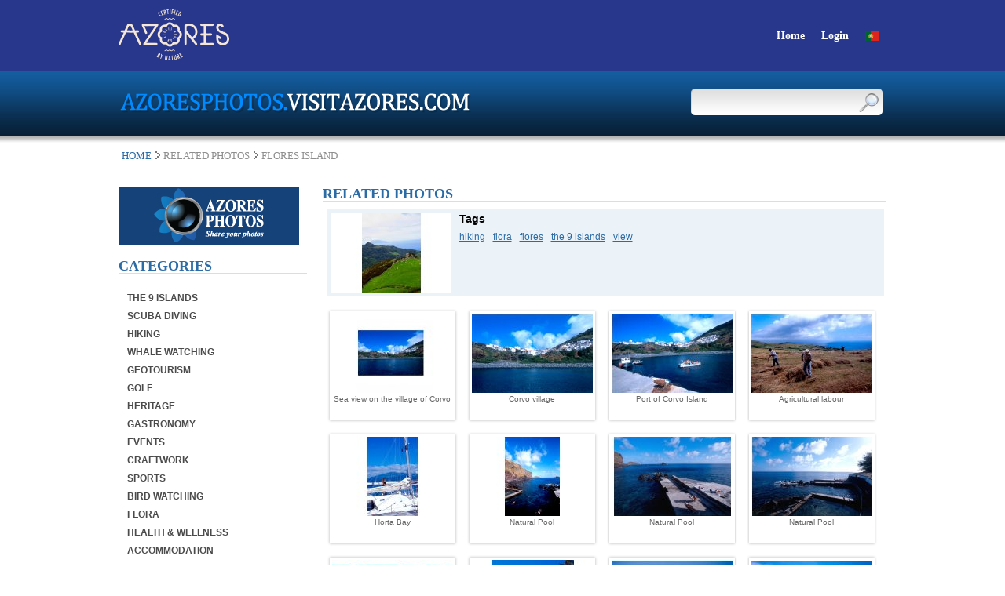

--- FILE ---
content_type: text/html; charset=UTF-8
request_url: https://azoresphotos.visitazores.com/site/relatedPhotos/3293/Photo_page/10
body_size: 4414
content:
<!DOCTYPE html PUBLIC "-//W3C//DTD XHTML 1.0 Transitional//EN" "http://www.w3.org/TR/xhtml1/DTD/xhtml1-transitional.dtd">
<html xmlns="http://www.w3.org/1999/xhtml" xml:lang="en" lang="en">
    <head>
            <!-- Google tag (gtag.js) -->
            <script type="text/plain" data-category="analytics" async src="https://www.googletagmanager.com/gtag/js?id=G-6YXM8YLNVD"></script>
            <script type="text/plain" data-category="analytics">
                window.dataLayer = window.dataLayer || [];
                function gtag(){dataLayer.push(arguments);}
                gtag('js', new Date());

                gtag('config', 'G-6YXM8YLNVD');
            </script>

            <meta http-equiv="Content-Type" content="text/html; charset=utf-8" />
            <meta name="language" content="en" />
            <meta name="keywords" content="foto, fotos, imagens, paisagem natural, galeria, azoresphotos, azores, açores">

            <link rel="shortcut icon" href="/favicon.ico" />
            <!-- blueprint CSS framework -->
            <link rel="stylesheet" type="text/css" href="/css/frontend.css" media="screen, projection" />
            <!--[if lt IE 8]>
            <link rel="stylesheet" type="text/css" href="/css/ie.css" media="screen, projection" />
            <![endif]-->
                        <link rel="stylesheet" type="text/css" href="/assets/9c2bd4c4/listview/styles.css" />
<script type="text/javascript" src="/assets/33ef80e1/jquery.min.js"></script>
<script type="text/javascript" src="/assets/33ef80e1/jquery.ba-bbq.js"></script>
<script type="text/javascript" src="/assets/33ef80e1/jquery.yiiactiveform.js"></script>
<script type="text/javascript" src="/assets/a4d93b3a/categories.js"></script>
<title>Azores Photos - RelatedPhotos Site</title>

            <!-- Cookie Consent plugin styles -->
            <link rel="stylesheet" href="https://cdn.jsdelivr.net/gh/orestbida/cookieconsent@v3.0.0-rc.17/dist/cookieconsent.css">
            <link rel="stylesheet" href="/libs_custom/cookieconsent/cookieconsent-config.css" />
    </head>
    <body>
        <div class="headerWrapper">
    <div class="header">
        <a href="https://www.visitazores.com/en">
            <img src="/images/frontend/logos-acores/new_logo_en.png" alt="Azores" class="align-left"/>                      
        </a>
        <div class="align-right">
                        <a href="https://www.visitazores.com/en">
                <span class="links">Home</span>
            </a>
            <div class="spacer"></div>
                                        <a href="/site/login">
                    <span class="links">Login</span>
                </a>	            
                        <div class="spacer"></div>
                                                            <a href="/site/lang/pt-pt">
                <span class="links flag">
                    <img src="/images/frontend/flags/pt-pt.png" alt="pt-pt" />
                </span>
            </a>
                    </div>
    </div>
</div>        <div class="cimaSecundario" id="yw2">
<div class="cimaContainerSecundario">
    <div class="logo">
        <a href="/">
            <img src="/images/frontend/logo.png" width="453" height="34" />
        </a>
    </div>
    <div class="pesquisa">
        <form onsubmit="return $(&quot;div.pesquisa &gt; form input&quot;).val().length &gt;= 3" action="/site/search" method="GET">        <input name="term" class="pesquisaForm" type="text" value="" />
        <a href="#" onclick="$('div.pesquisa > form').submit();">
            <img src="/images/frontend/pesquisaOK.png" class="pesquisaOK" title="Search" width="34" height="34" />
        </a>
        </form>    </div>
</div>
<div class="fotoDia">
</div>
</div>        <div class="sombraTres"></div>
        <div id="breadcrumbBox">
            <div class="breadcrumb">
<a href="/">Home</a><img height="10" width="15" src="/images/frontend/breadcrumbSetas.jpg"><span>Related Photos</span><img height="10" width="15" src="/images/frontend/breadcrumbSetas.jpg"><span>Flores island</span></div>        </div>
        <div class="maincontent">
                        <div class="leftContent">
                <div id="addPhotoLink">
                    <a href="/area/create"><img src="/images/frontend/share.jpg" alt="Share your Photos" /></a>                </div>
                <div class="portlet" id="yw3">
<div class="portlet-content">
<h1>Categories</h1>
<div id="firstpane" class="menu_list">
    <ul id="yw4">
<li class="topmenu submenu"><div class="menu_head"><a href="#">The 9 Islands</a></div>
<ul class="menu_body">
<li><a href="/site/category/2">S. Miguel</a></li>
<li><a href="/site/category/10">Corvo</a></li>
<li><a href="/site/category/3">Santa Maria</a></li>
<li><a href="/site/category/4">Terceira</a></li>
<li><a href="/site/category/5">Faial</a></li>
<li><a href="/site/category/6">Pico</a></li>
<li><a href="/site/category/7">S. Jorge</a></li>
<li><a href="/site/category/8">Graciosa</a></li>
<li><a href="/site/category/9">Flores</a></li>
</ul>
</li>
<li class="topmenu"><div class="menu_head"><a href="/site/category/11">Scuba Diving</a></div></li>
<li class="topmenu"><div class="menu_head"><a href="/site/category/12">Hiking</a></div></li>
<li class="topmenu"><div class="menu_head"><a href="/site/category/13">Whale Watching</a></div></li>
<li class="topmenu submenu"><div class="menu_head"><a href="#">Geotourism</a></div>
<ul class="menu_body">
<li><a href="/site/category/15">Vulcanic Caves</a></li>
</ul>
</li>
<li class="topmenu submenu"><div class="menu_head"><a href="#">Golf</a></div>
<ul class="menu_body">
<li><a href="/site/category/17">Furnas Golf Club</a></li>
<li><a href="/site/category/18">Batalha Golf Club</a></li>
<li><a href="/site/category/19">Terceira Golf Club</a></li>
</ul>
</li>
<li class="topmenu submenu"><div class="menu_head"><a href="#">Heritage</a></div>
<ul class="menu_body">
<li><a href="/site/category/21">Angra do Heroismo</a></li>
<li><a href="/site/category/22">Ponta Delgada</a></li>
<li><a href="/site/category/23">Horta</a></li>
</ul>
</li>
<li class="topmenu"><div class="menu_head"><a href="/site/category/25">Gastronomy</a></div></li>
<li class="topmenu submenu"><div class="menu_head"><a href="#">Events</a></div>
<ul class="menu_body">
<li><a href="/site/category/27">Sr. Santo Cristo dos Milagres</a></li>
<li><a href="/site/category/28">Espirito Santo</a></li>
<li><a href="/site/category/29">Sanjoaninas</a></li>
<li><a href="/site/category/31">Mare de Agosto</a></li>
<li><a href="/site/category/63">SATA Rallye Açores</a></li>
<li><a href="/site/category/52">Festivities of Cavalhadas</a></li>
</ul>
</li>
<li class="topmenu"><div class="menu_head"><a href="/site/category/32">Craftwork</a></div></li>
<li class="topmenu submenu"><div class="menu_head"><a href="#">Sports</a></div>
<ul class="menu_body">
<li><a href="/site/category/34">Surf</a></li>
<li><a href="/site/category/49">Canoeing and Kayaking</a></li>
<li><a href="/site/category/66">Paddlesurf</a></li>
<li><a href="/site/category/35">Paragliding</a></li>
<li><a href="/site/category/44">Big Game Fishing</a></li>
<li><a href="/site/category/36">Canyoning</a></li>
<li><a href="/site/category/48">Mountain Biking</a></li>
<li><a href="/site/category/65">Windsurf</a></li>
<li><a href="/site/category/37">Sailing</a></li>
<li><a href="/site/category/68">Bodyboard</a></li>
</ul>
</li>
<li class="topmenu"><div class="menu_head"><a href="/site/category/38">Bird Watching</a></div></li>
<li class="topmenu"><div class="menu_head"><a href="/site/category/39">Flora</a></div></li>
<li class="topmenu"><div class="menu_head"><a href="/site/category/47">Health &amp; Wellness </a></div></li>
<li class="topmenu submenu"><div class="menu_head"><a href="#">Accommodation</a></div>
<ul class="menu_body">
<li><a href="/site/category/61">Flores</a></li>
<li><a href="/site/category/55">Terceira</a></li>
<li><a href="/site/category/54">São Miguel</a></li>
<li><a href="/site/category/69">Faial</a></li>
<li><a href="/site/category/58">Pico</a></li>
</ul>
</li>
</ul></div></div>
</div>                <div id="newsletter">
    <h1>Newsletter</h1>
    <div id="newsletterForm">
        <form id="newsletter-form" action="/site/relatedPhotos/3293/Photo_page/10" method="post">        <label for="EmailContact_email">Email</label>        <input name="EmailContact[email]" id="EmailContact_email" type="text" maxlength="45" />        <input class="ok" type="submit" name="yt0" value="" id="yt0" />        <div class="input-notification error" id="EmailContact_email_em_" style="display:none"></div>        </form>    </div>
</div>            </div>
            <div class="rightContent">
                <h1>Related Photos</h1>
<div class="relatedPhoto">
    <a href="/site/show/3293">
        <img src="/data/the_9_islands/flores/thumbs/p1808m7sn91tr611pnmeprbq1on71.jpg" alt="Flores island" />
    </a>
    <div id="tags">
        <span>Tags</span>
        <ul>
                        <li class="tag"><a href="/site/tag/31">hiking</a></li>
                        <li class="tag"><a href="/site/tag/18">flora</a></li>
                        <li class="tag"><a href="/site/tag/9">flores</a></li>
                        <li class="tag"><a href="/site/tag/6">the 9 islands</a></li>
                        <li class="tag"><a href="/site/tag/46">view</a></li>
                    </ul>
    </div>
</div>
<div id="yw0" class="list-view">
<ul class="fotosOver">
<li class="fotos">
    <a href="/site/show/529" >
        <img src="/data/the_9_islands/corvo/thumbs/18cor00015.jpg" alt="Sea view on the village of Corvo" class="fotoIn" width="154" height="101" />
        <div class="fotoTitulo">Sea view on the village of Corvo</div>
    </a>
</li><li class="fotos">
    <a href="/site/show/530" >
        <img src="/data/the_9_islands/corvo/thumbs/19cor00016.jpg" alt="Corvo village" class="fotoIn" width="154" height="101" />
        <div class="fotoTitulo">Corvo village</div>
    </a>
</li><li class="fotos">
    <a href="/site/show/537" >
        <img src="/data/the_9_islands/corvo/thumbs/26cor00022.jpg" alt="Port of Corvo Island" class="fotoIn" width="154" height="101" />
        <div class="fotoTitulo">Port of Corvo Island</div>
    </a>
</li><li class="fotos">
    <a href="/site/show/546" >
        <img src="/data/the_9_islands/corvo/thumbs/32cor00031.jpg" alt="Agricultural labour" class="fotoIn" width="154" height="101" />
        <div class="fotoTitulo">Agricultural labour</div>
    </a>
</li><li class="fotos">
    <a href="/site/show/650" >
        <img src="/data/the_9_islands/faial/thumbs/74fai0103.jpg" alt="Horta Bay" class="fotoIn" width="154" height="101" />
        <div class="fotoTitulo">Horta Bay</div>
    </a>
</li><li class="fotos">
    <a href="/site/show/1089" >
        <img src="/data/the_9_islands/graciosa/thumbs/183gra00024.jpg" alt="Natural Pool" class="fotoIn" width="154" height="101" />
        <div class="fotoTitulo">Natural Pool</div>
    </a>
</li><li class="fotos">
    <a href="/site/show/1118" >
        <img src="/data/the_9_islands/graciosa/thumbs/190gra00050.jpg" alt="Natural Pool" class="fotoIn" width="154" height="101" />
        <div class="fotoTitulo">Natural Pool</div>
    </a>
</li><li class="fotos">
    <a href="/site/show/1119" >
        <img src="/data/the_9_islands/graciosa/thumbs/191gra00051.jpg" alt="Natural Pool" class="fotoIn" width="154" height="101" />
        <div class="fotoTitulo">Natural Pool</div>
    </a>
</li><li class="fotos">
    <a href="/site/show/1178" >
        <img src="/data/the_9_islands/graciosa/thumbs/206gra00107.jpg" alt="Natural Pool in Graciosa" class="fotoIn" width="154" height="101" />
        <div class="fotoTitulo">Natural Pool in Graciosa</div>
    </a>
</li><li class="fotos">
    <a href="/site/show/1185" >
        <img src="/data/the_9_islands/graciosa/thumbs/211gra00114.jpg" alt="Corn" class="fotoIn" width="154" height="101" />
        <div class="fotoTitulo">Corn</div>
    </a>
</li><li class="fotos">
    <a href="/site/show/1273" >
        <img src="/data/the_9_islands/pico/thumbs/244pic0082.jpg" alt="Pico Mountain" class="fotoIn" width="154" height="101" />
        <div class="fotoTitulo">Pico Mountain</div>
    </a>
</li><li class="fotos">
    <a href="/site/show/1274" >
        <img src="/data/the_9_islands/pico/thumbs/245pic0083.jpg" alt="Pico Mountain" class="fotoIn" width="154" height="101" />
        <div class="fotoTitulo">Pico Mountain</div>
    </a>
</li><li class="fotos">
    <a href="/site/show/1276" >
        <img src="/data/the_9_islands/pico/thumbs/246pic0085.jpg" alt="Pico Mountain" class="fotoIn" width="154" height="101" />
        <div class="fotoTitulo">Pico Mountain</div>
    </a>
</li><li class="fotos">
    <a href="/site/show/1279" >
        <img src="/data/the_9_islands/pico/thumbs/248pic0089.jpg" alt="Pico Mountain" class="fotoIn" width="154" height="101" />
        <div class="fotoTitulo">Pico Mountain</div>
    </a>
</li><li class="fotos">
    <a href="/site/show/1291" >
        <img src="/data/the_9_islands/pico/thumbs/4pic0101.jpg" alt="Pico Mountain " class="fotoIn" width="154" height="101" />
        <div class="fotoTitulo">Pico Mountain </div>
    </a>
</li><li class="fotos">
    <a href="/site/show/1295" >
        <img src="/data/the_9_islands/pico/thumbs/8pic0105.jpg" alt="Small lake in Pico island" class="fotoIn" width="154" height="101" />
        <div class="fotoTitulo">Small lake in Pico island</div>
    </a>
</li></ul><div class="pagination"><ul id="yw1" class="yiiPager"><li class="first"><a href="/site/relatedPhotos/3293">&lt;&lt; First</a></li>
<li class="previous"><a href="/site/relatedPhotos/3293/Photo_page/9">&lt; Previous</a></li>
<li class="page"><a href="/site/relatedPhotos/3293/Photo_page/5">5</a></li>
<li class="page"><a href="/site/relatedPhotos/3293/Photo_page/6">6</a></li>
<li class="page"><a href="/site/relatedPhotos/3293/Photo_page/7">7</a></li>
<li class="page"><a href="/site/relatedPhotos/3293/Photo_page/8">8</a></li>
<li class="page"><a href="/site/relatedPhotos/3293/Photo_page/9">9</a></li>
<li class="page selected"><a href="/site/relatedPhotos/3293/Photo_page/10">10</a></li>
<li class="page"><a href="/site/relatedPhotos/3293/Photo_page/11">11</a></li>
<li class="page"><a href="/site/relatedPhotos/3293/Photo_page/12">12</a></li>
<li class="page"><a href="/site/relatedPhotos/3293/Photo_page/13">13</a></li>
<li class="page"><a href="/site/relatedPhotos/3293/Photo_page/14">14</a></li>
<li class="next"><a href="/site/relatedPhotos/3293/Photo_page/11">Next &gt;</a></li>
<li class="last"><a href="/site/relatedPhotos/3293/Photo_page/79">Last &gt;&gt;</a></li></ul></div><div class="keys" style="display:none" title="/site/relatedPhotos/3293/Photo_page/10"><span>529</span><span>530</span><span>537</span><span>546</span><span>650</span><span>1089</span><span>1118</span><span>1119</span><span>1178</span><span>1185</span><span>1273</span><span>1274</span><span>1276</span><span>1279</span><span>1291</span><span>1295</span></div>
</div>            </div>
        </div>
        <div class="clear"></div>
        <div id="footerWrapper">
            <div id="footer">
                <div id="links" class="align-left">
            <a href="https://www.visitazores.com/en/contacts">Contacts</a>        |            <a href="https://www.visitazores.com/en/credits">Credits</a>            </div>
<div class="align-right">
    <span class="copyright">&copy; ATA 2026</span>
    <img alt="ATA 2011" src="/images/frontend/footer/proconvergencia.png" />
    <a href="http://www.azores.gov.pt/">
        <img alt="ATA 2011" src="/images/frontend/footer/azoresgov.png">
    </a>
</div>            </div>
        </div>

        <!-- Cookie Consent plugin configuration -->
        <script type="module" src="/libs_custom/cookieconsent/cookieconsent-config.js"></script>
    <script type="text/javascript" src="/assets/9c2bd4c4/listview/jquery.yiilistview.js"></script>
<script type="text/javascript">
/*<![CDATA[*/
jQuery(function($) {
$("ul.yiiPager > li > a").each(function () {
                var url = $(this).attr("href").replace("%2F10", "");
                $(this).attr("href", url);
            })
jQuery('#yw0').yiiListView({'ajaxUpdate':[],'ajaxVar':'ajax','pagerClass':'pagination','loadingClass':'list-view-loading','sorterClass':'sorter'});
$("input#EmailContact_email").focus(function () { $("div.successMessage").fadeOut("slow", function () { $("div.successMessage").remove(); }); });
$('body').on('click','#yt0',function(){jQuery.ajax({'success':function (result) {
                if (parseInt(result, 10) == 1) {
                    $("input#EmailContact_email").val("");
                    $("div#newsletterForm").append("<div class=\"successMessage\">Your registration to the Newsletter was created successfully.</div>");
                    $("div#EmailContact_email_em_").hide().empty();
                } else {
                    var errors = $.parseJSON(result);
                    $("div#EmailContact_email_em_").show().text("" + errors.email);
                }
            },'type':'POST','url':'/site/newsletterRegister','cache':false,'data':jQuery(this).parents("form").serialize()});return false;});
$('#newsletter-form').yiiactiveform({'attributes':[{'id':'EmailContact_email','inputID':'EmailContact_email','errorID':'EmailContact_email_em_','model':'EmailContact','name':'email','enableAjaxValidation':true}]});
});
/*]]>*/
</script>
</body>
</html>


--- FILE ---
content_type: text/css
request_url: https://azoresphotos.visitazores.com/css/frontend.css
body_size: 6187
content:
@charset "utf-8";
/* CSS Document */

/*Reset CSS*/	
/* v1.0 | 20080212 */	
html, body, div, span, applet, object, iframe, h1, h2, h3, h4, h5, h6, p, blockquote, pre, a, abbr, acronym, address, big, cite, code,
del, dfn, em, font, img, ins, kbd, q, s, samp, small, strike, strong, sub, sup, tt, var, b, u, i, center,
dl, dt, dd, ol, ul, li, fieldset, form, label, legend,table, caption, tbody, tfoot, thead, tr, th, td {margin: 0;	padding: 0;	border: 0;outline: 0;font-size: 100%;vertical-align: baseline;background: transparent;}
body {line-height: 1; background-color:#ffffff; font-family:Arial, Helvetica, sans-serif; font-size:12px; text-align:left;}
ol, ul {list-style: none;}
blockquote, q {quotes: none;}
blockquote:before, blockquote:after,
q:before, q:after {	content: '';content: none;}
/* remember to define focus styles! */
:focus {outline: 0;}
/* remember to highlight inserts somehow! */
ins {text-decoration: none;}
del {text-decoration: line-through;}
/* tables still need 'cellspacing="0"' in the markup */
table {	border-collapse: collapse;border-spacing: 0;}
a {text-decoration:none;}
/*Fim Reset CSS*/
.headerWrapper {
    width:100%;
    height:90px;
    background-color:#28378c;	
}
.header {
    width:979px;
    margin:0 auto;
    position:relative;
}
.header .links {
    background-color: #28378c;
    color: #FFFFFF;
    float: left;
    font-family: Georgia,serif;
    font-size: 1.2em;
    font-weight: bold;
    line-height: 90px;
    padding: 0 10px;
    text-align: center;
}
.header .links.flag {
    padding-top: 40px;
    padding-bottom: 17px;
}
.header .spacer {
    background: url('../images/frontend/header-spacer.png') repeat-y scroll 0 0 transparent;
    float: left;
    height: 90px;
    width: 1px;
}
h1 {
    color:#2b6ba6;
    font-size:18px;
    text-transform:uppercase;
    font-family: "Palatino Linotype", "Book Antiqua", Palatino, serif;
    border-bottom: thin solid #d3dfe9;
    position:relative;
}
.top {
    color:#CCC;	
    width:300px;
    float:right;
    margin-right:9px;
    text-align:right;
}
.top a {
    right:0px;
    top: -3px;
    font-size:11px;	
    margin-left:5px;
    margin-right:5px;
    color:#999;
    font-weight:normal;
    text-decoration:none;
    margin-bottom:5px;
    position:relative;
    color:#2b6ba6;
    font-family: "Palatino Linotype", "Book Antiqua", Palatino, serif;
}
.top a:hover {
    text-decoration: underline;
}
.cimaPrincipal {
    background-image:url(../images/frontend/cimaFundo.jpg);	
}
.logo {
    width:463px;
    height:34px;
    float:left;
    display:block;
    margin-top:24px;
    margin-bottom:21px;
}
.pesquisa {
    width:250px;
    height:39px;
    display:block;
    float:left;
    margin-top:23px;
    margin-left:267px;
    position:relative;
}
.pesquisaForm {
    background-color:transparent;
    border:0px;
    background-image:url(../images/frontend/caixaPesquisa.png);
    width:205px;
    height:32px;
    padding-left:6px;
    color:#6E6E6E;	
    font-weight:bold;
    border-style:none;
}
.pesquisaOK {
    position:absolute;
    width:34px;
    height:34px;
    right:6px;
}
.cimaContainer {
    width:980px;
    margin-left:auto;
    margin-right:auto;	
}
.fotoDia {
    position:relative;
    width:960px;
    clear:both;
    margin:0 auto;
}
.sombra {
    background-image:url(../images/frontend/sombra.jpg);
    height:32px;
    width:100%;	
}
.maincontent {
    width:979px;
    margin-left:auto;
    margin-right:auto; 
    display:block;
    min-height:680px;
    margin-top:16px;
}
.leftContent {
    width:240px;
    float:left;
    display:block;
}
.rightContent {
    width:717px;
    margin-left:20px;
    display:block;
    float:left;
    position:relative;
}
.rightContentSecond {
    width:717px;
    display:block;
    float:left;
    position:relative;
}

/*menu acordião*/
#firstpane ul li.active.topmenu ul li.active {
    text-decoration:underline;
    font-weight:bold;
}

#firstpane {
    margin-top:20px;	
}
.menu_list {
    width: 235px;
}
.menu_head {
    padding: 5px 10px;
    cursor: pointer;
    position: relative;
    color:#4b4b4b;
    margin:1px;
    font-weight:bold;
    text-transform:uppercase;
    font-family:Arial, Helvetica, sans-serif !important;
}
.menu_head a {
    text-decoration: none;
    color:#4b4b4b;
    font-family:Arial, Helvetica, sans-serif !important;
}
.menu_body {
    display:none;
}
.menu_body a {
    display:block;
    color:#666;
    padding-left:10px;
    text-decoration:none;
    margin-left:10px;
    margin-top:3px;
    margin-bottom:3px;
    padding-left:10px;
    font-family:Arial, Helvetica, sans-serif !important;
}
.menu_body a:hover {
    color: #3971a4;
    text-decoration:underline;
}
/*fim do menu acordião*/

#footer {
    color:#2b6ba6;
    margin-left:auto;
    margin-right:auto;
    position:relative;
    width: 976px;
    display:block;
    padding:10px;
}
#footerWrapper {
    width:100%;
    height:100px;
    position:relative;
}

footerWrapper
#footer #links {
    line-height: 60px;
}
#footer a:hover {
    text-decoration: underline;
}
#footer a {
    color:#2b6ba6;
    margin-top:20px;
    padding-top:20px;
    text-decoration: none; 
}
#links {
    width:300px;
    height:20px;
    margin-top:32px;	
}
#footer .copyright {
    color: #20A5D2;
    float: left;
    line-height: 60px;
}
.fotos {
    width:168px;
    height:147px;
    background-image:url(../images/frontend/fotoFundo.png);
    text-decoration:none;
    display:block;
    position:relative;	
}
.fotosOver .fotos {
    float:left;
    margin:5px;
    text-decoration:none;
    display:block;
    position:relative;
}
.fotos:hover {
    background-image:url(../images/frontend/fotoFundoOver.png);
    width:168px;
    height:147px;
    text-decoration:none;	
}
.fotoIn {
    margin-left:7px;
    margin-top:7px;	
}
.fotoTitulo {
    font-family:Arial, Helvetica, sans-serif;
    color:#666;
    font-size:10px;
    text-align:center;
    width:154px;
    margin-left:auto;
    margin-right:auto;	
    line-height:15px;
    text-decoration:none;
}
.space {
    margin-bottom:30px;
    margin-top:5px;
    position:relative;	
    width:715px;
    height:150px;
    line-height:15px;;
}
.cimaSecundario {
    width:100%;
    height:84px;
    background-image:url(../images/frontend/fundo2.jpg);	
}
.cimaContainerSecundario {
    width:980px;
    height:84px;
    margin-left:auto;
    margin-right:auto;	
    position:relative;
}
.sombraTres {
    width:100%;
    height:8px;
    background-image:url(../images/frontend/sombra3.jpg);	
}
.breadcrumb {
    color:#8e8e8e;
    font-size:13px;
    text-transform:uppercase;
    font-family: "Palatino Linotype", "Book Antiqua", Palatino, serif;
    width:900px;
    margin-left:auto;
    margin-right:auto;
    margin-top:10px;
    margin-bottom:30px;
    float:left;
}
.userLinks {
    width:200px;
    height:22px;
    position:absolute;
    top:120px;
    right:264px;
    z-index:555;
}
#area {
    height:20px;	
    color:#FFF;
    font-family:"Times New Roman", Times, serif;
    float:right;
    text-align:right;
    text-transform:uppercase;
}
#area a {
    color:#FFF;
    text-decoration:underline;
}
#area a:hover {
    color:#008aff;
}
#breadcrumbBox {
    width:970px;
    height:40px;
    margin-left:auto;
    margin-right:auto;	
}
#order {
    width:185px;
    height:20px;
    top: 155px;
    right:62px;	
    color:#fff;
    font-family:Arial, Helvetica, sans-serif !important;
    float:right;
    text-align:right;
    text-transform:uppercase;
}
#order a {
    color:#fff;
    text-decoration:underline;
}
#order a:hover {
    color:#008aff;
    text-decoration:underline;
}
.breadcrumb a {
    color:#2b6ba6;
}
.breadcrumb a:hover {
    color:#000;
}
.fotoFundoGrande {
    background-image:url(../images/frontend/fotoFundoGrande.png);
    width:497px;
    height:370px;	
}
.fotoFundoGrande img {
    padding-top:9px;
    padding-left:10px;	
}
.FotograndeTitulo {
    width:477px;
    height:39px;
    margin-left:auto;
    margin-right:auto;
    padding-top:12px;
    text-align:center;
    font-weight:bold;
    font-size:16px;
    color:#000;	
}
.fotoContent {
    width:497px;
    height:768px;
    float:left;
    position:relative;
}
.fotoInfo {
    width:220px;
    height:500px;
    float:right;
    position:relative;
}
h2 {
    color:#2b6ba6;
    font-size:18px;
    text-transform:uppercase;
    font-family: "Palatino Linotype", "Book Antiqua", Palatino, serif;
    border-bottom: thin solid #d3dfe9;
    position:relative;
    padding-left:20px;
}
.carrinho {
    background-image:url(../images/frontend/carrinho.jpg);
    width:148px;
    height:37px;
    padding-left:49px;
    color:#000;
    font-size:13px;	
    font-weight:bold;
    padding-top:8px;
}
.carrinho:hover {
    color: #069;
}
.download {
    background-image:url(../images/frontend/carrinho2.jpg);
    width:148px;
    height:31px;
    padding-left:49px;
    color:#000;
    font-size:12px;	
    font-weight:bold;
    padding-top:14px;
}
.download:hover {
    color: #069;
}
.fotoInfoContainer {
    width:197px;
    margin-left:23px;
}
.fotoInfoContainer a {
    color:#2b6ba6;
    font-size:12px;
    font-weight:normal;
}
.fotoInfoContainer a:hover {
    color:#000000;
}
.fotoInfoContainer p {
    color:#000;
    font-weight:bold;
    font-size:13px;
    margin-top:20px;
    margin-bottom:5px;
    text-transform:uppercase;	
}
.fotoInfoContainer span {
    color:#6E6E6E;
    font-size:13px;
}
.maisFotos {
    width:225px;
    height:200px;
    float:left;	
}
.maisFotos li, .fotosRelacionadas li {
    margin-bottom:10px;
    padding:0.5em;
    box-shadow:0 0 1px 1px #ccc;
    border-radius:1px;
    width:97px;
}
.maisFotos li.left, .fotosRelacionadas li.left {
    float:left;
}
.maisFotos li.right, .fotosRelacionadas li.right {
    float:right;
}
.fotosRelacionadas {
    width:225px;
    height:200px;
    float:left;	
    margin-left:43px;
}
.facebook {
    height:50px;
    margin-top:20px;
    width:300px;
    float:left;
    display:block;
}
#stats {
    width:191px;
    height:50px;
    font-size:11px;	
    display:block;
    float:left;
    margin-top:20px;
    text-align:right;
}
#stats .label {
    font-weight:bold;
}
h3 {
    color:#2b6ba6;
    font-size:13px;
    text-transform:uppercase;
    font-family: "Palatino Linotype", "Book Antiqua", Palatino, serif;
    border-bottom: thin solid #d3dfe9;
    margin-bottom:10px;
}
.verTodas  {
    color:#2b6ba6;
    text-align:right;
    margin-left:120px;
    font-size:12px;
}
.verTodas:hover {
    color:#000;
}
.categoriasFotos {
    width:470px;
    height:30px;
    font-family: "Palatino Linotype", "Book Antiqua", Palatino, serif;
    font-size:15px;
    padding-top:20px;
    display:block;
    float:left;
    clear:both;
}
.categoriasFotos p {
    float:left;	
}
.categoriasFotos span {
    float:left;	
    color:#2b6ba6;
}
.searchMessage span {
    float:none;
}

/*paginação*/

.pagination {
    padding:2px;
    clear:both;
    width:100%;
}

.pagination ul {
    margin: 0;
    padding-top:10px;
    text-align: left; /*Set to "right" to right align pagination interface*/
    font-size: 12px;
    width:100%;
    height:50px;
}

.pagination li {
    list-style-type: none;
    display: inline;
    padding-bottom: 1px;
}

.pagination a, .pagination a:visited{
    padding: 0 5px;
    border: 1px solid #9aafe5;
    text-decoration: none; 
    color: #2e6ab1;
}

.pagination a:hover, .pagination a:active{
    border: 1px solid #2b66a5;
    color: #000;
    background-color: #bddefd;
}

.pagination li.selected a {
    background-color: #2e6ab1;
    color: #FFF !important;
    border-color: #2b66a5;
    font-weight: bold;
    cursor: default;
}

.pagination li.hidden a, .pagination li.hidden a:hover{
    background-color: white;
    cursor: default;
    color: #929292;
    border-color: #929292;
    font-weight: normal !important;
}

.pagination li.previous a, .pagination li.next a{
    font-weight: bold;
}

/*Fim da paginação */

.carrinhoNavegacao {
    width:717px;
    height:47px;
    position:relative;
    margin-top:20px;

}
.bolaSetas {
    width:162px;
    height:47px;
    position:relative;
    display:block;
    background-image:url(../images/frontend/setas.jpg);	
    float:left;
    margin-left:5px;
    margin-right:5px;
}
.bolaActiva  {
    background-image:url(../images/frontend/bolaActiva.png);
    width:47px;
    height:47px;
    text-align:center;
    font-family: "Palatino Linotype", "Book Antiqua", Palatino, serif;
    font-size:25px;
    color:#FFF;
    font-weight:bold;
    line-height:43px;
    float:left;

}
.bola  {
    background-image:url(../images/frontend/bola.png);
    width:47px;
    height:47px;
    text-align:center;
    font-family: "Palatino Linotype", "Book Antiqua", Palatino, serif;
    font-size:25px;
    color:#FFF;
    font-weight:bold;
    line-height:43px;
    float:left;

}
.fotosCarrinho {
    width:544px;
    position:relative;
    float:left;
    margin-top:20px;
}
.totalContainer {
    width:127px;
    position:relative;
    background-color:#f8fcff;
    float:left;
    height:86px;
    border: 1px dashed #a5c7e6;
    font-family: "Palatino Linotype", "Book Antiqua", Palatino, serif;
    font-size:30px;
    color:#97c2e9;
    padding:20px;
    text-align:right;
    margin-top:29px;
    padding-top:32px;
}
.totalContainer p {
    font-size:37px;
    color:#235e94;
}
.totalContainer span.currency {
    font-size:25px;
    color:#235e94;
}
.remover  {
    background-image:url(../images/frontend/fechar.png);
    width:20px;
    height:21px;
    position:absolute;
    right:7px;
    top:7px;
}
.remover:hover {
    background-image:url(../images/frontend/fecharOver.png);	
}
.continuar {
    width:400px;
    height:30px;
    float:left;
    margin-top:50px;
    margin-left:10px;
    font-family: "Palatino Linotype", "Book Antiqua", Palatino, serif;
    color:#060;
    font-size:20px;	
    text-transform:uppercase;
    font-weight:bold;
}
.continuar a {
    color:#2b6ba6;
    text-decoration:none;
}
.continuar a:hover {
    color:#2b6ba6;
    text-decoration: underline;
}
.clear {
    clear: both;
}
.align-left {
    float: left;
}
.align-right {
    float: right;
}
.captionWrapper {
    width:979px;
    height:50px;
    background-color:#000;
    opacity: 0.5;
    /* For IE 5-7 */
    filter: progid:DXImageTransform.Microsoft.Alpha(Opacity=50);
    /* For IE 8 (and 9, 10, 11?). Don't miss the added quotes */
    -ms-filter: "progid:DXImageTransform.Microsoft.Alpha(Opacity=50)";
    position:absolute;
    top:216px;
}
.caption {
    color:#FFF;
    font-size:32px;
    font-family:"Times New Roman", Times, serif;
    text-transform:uppercase;
    position:absolute;
    top:224px;
    width:400px;
    left:20px;
    height:40px;
}
.caption span {
    color:#008aff;

}
.empty {
    color:#999;	
    margin-top:20px;
    display:block;
    font-family:"Times New Roman", Times, serif;
}
.warning {
    background-color:#ffefad;
    margin-left:10px;
    margin-top:27px;	
    padding:20px;
    font-size:16px;
    color:#666;
    font-family:"Times New Roman", Times, serif;
}
#newsletter h1 {
    margin-top:30px;
    margin-bottom:10px;
}
#newsletter {
    width:225px;
    height:100px;
}
.ok {
    background-image:url(../images/frontend/ok.jpg);	
    width:22px;
    height:22px;
    border:0px;
    cursor:pointer;
}
#newsletter-form label  {
    display:block;
    margin-bottom:3px;
    font-family:"Times New Roman", Times, serif;
}
#EmailContact_email_em_ {
    color:#900;
    font-size:11px;	
}
.successMessage {
    font-size:11px;
    color:#060;	
}
.list-view-loading {
    background-position: center top !important;
}
.username {
    color:#FFF;
    width:250px;
    height:20px;
    padding-top:40px;
    padding-right:13px;	
    text-align:right;
    float:left;
}
#login-form {
    width:500px;
    margin-top:22px;	
}
#login-form label {
    display:block;
    margin-top:15px; 
    font-weight:bold;
    margin-bottom:3px;	
}
.button {
    background-image:url(../images/frontend/ok.jpg);	
    width:22px;
    height:22px;
    border:0px;
    cursor:pointer;
    position:absolute;
    top: 110px;
    right:376px;
}
.relatedPhoto {
    width:700px;
    height:101px;
    background-color:#ecf3f8;	
    margin-top:10px;
    padding:5px;
    margin-bottom:10px;
    margin-left:5px;
}
.relatedPhoto span {
    font-size:14px;
    font-weight:bold;
    margin-bottom:10px;
    display:block;
}
.relatedPhoto img {
    float:left;
}
#tags {
    float:left;
    width:527px;
    margin-left:10px;	
}
#tags li {
    float:left;
    margin-right:10px;
    margin-bottom:10px;
}
#tags li a {
    color:#2b6ba6;
    text-decoration:underline;
}
#tags li a:hover {
    color:#000;
    text-decoration:underline;
}

#order span {
    color:#bd7d00;
    font-weight:bold;
}
#order a {
    color:#CCC;
    text-decoration:underline;
}
#order a:hover {
    color:#008aff;
    text-decoration:underline;
}
#paypal {
    width:650px;
    background-color:#ebf6fd;
    padding:32px;
    height:126px;
    margin-top:300px;
    -ms-filter:"progid:DXImageTransform.Microsoft.Alpha(Opacity=09)";
    filter: alpha(opacity=09);
    -moz-opacity:0.9;
    -khtml-opacity: 0.9;
    opacity: 0.9;
    position:relative;
    margin-left:253px;

}
#masterpaypal {
    width:968px;
    margin-left:auto;
    margin-right:auto;
    position:relative;
}
#paypal img {
    float:left;	
    display:block;	
    width:124px;
    height:124px;
}
.message {
    margin-top:30px;
    margin-left:160px;
    width:427px;
    height:50px;
    display:block;
}
.message p {
    color:#F90;
    font-size:30px;
    font-weight:bold;
}
.message span {
    font-size:13px;
    font-weight:bold;
}
.paypalcontainer {
    width:100%;
    height:100%;
    background-color:#000;
    position: fixed;
    z-index:99999px;
    top:0px;
    left:0px;
    -ms-filter:"progid:DXImageTransform.Microsoft.Alpha(Opacity=80)";
    filter: alpha(opacity=80);
    -moz-opacity:0.8;
    -khtml-opacity: 0.8;
    opacity: 0.8;
}
.first, .last {
    display:none;	
}
.show {
    width:50px;
    height:24px;
    margin-left:500px;
    position:absolute;
    top:-23px;
    right:228px;
}
.show .previous  {
    width:25px;
    height:24px;
    float:left;
}
.show .next {
    width:25px;
    height:24px;
    float:right;
}
#main-content {
    width:980px;
    position:relative;
    display:block;
    margin-left:auto;
    margin-right:auto;
    margin-top:20px;
    min-height:450px;
}
#main-content h1 {
    top:32px;
    display:block;
    position:relative;
    width:970px;	
}
#main-content .carrinhoNavegacao {
    margin-top:55px;	
} 
.fotosCarrinho label {
    display:block;	
}	
.success p {
    width:700px;
    padding:20px;
    background-color:#abf1ab;
    margin-top:50px;	
}
#main-content .photo {
    width:980px;
}
#main-content .shoppingItem {
    width:980px;
}
.shoppingItem {
    margin-top:20px;
}
.shoppingItem td {
    border:solid 1px;
    border-color:#dceefd;
    vertical-align:middle;
    padding:5px;
    color:#999;
    font-size:11px;
}
.shoppingItem th {
    vertical-align:middle;
    padding:5px;
    color:#999;
    font-size:11px;
}
.shoppingItem th a {
    color:#000;
}
.shoppingItem th a:hover {
    text-decoration:underline;
}
.photo td {
    border:solid 1px;
    border-color:#dceefd;
    vertical-align:middle;
    padding:5px;
    color:#999;
    font-size:11px;
}
.photo th {
    vertical-align:middle;
    padding:5px;
    color:#999;
    font-size:11px;
}
.photo th a {
    color:#000;
}
.photo th a:hover {
    text-decoration:underline;
}

#addPhotoLink {
    margin-bottom:18px;
    clear:both;
    position:relative;
    left:-10px;
}
#addPhotoLink img{
    padding-left:10px;
    vertical-align:sub;
}
#addPhotoLink a {
    font-size:12px;
    text-transform:uppercase;
    font-family: "Palatino Linotype", "Book Antiqua", Palatino, serif;
    color:#2B6BA6;
}

#addPhoto {
    width:200px;
    float:right;
    height:32px;
    text-align:right;
    margin-top:18px;
}
#addPhoto img{
    padding-left:10px;
    vertical-align:sub;
}
#addPhoto a {
    font-size:12px;
    text-transform:uppercase;
    font-family: "Palatino Linotype", "Book Antiqua", Palatino, serif;
    color:#2B6BA6;
}
.addPhoto {
    background-image:url(../images/frontend/botaoAdd.jpg);
    width:127px;
    height:23px;
    color:#FFF;
    font-weight:bold;
    font-size:13px;	
    text-align:center;
    padding-top:6px;
}
.addPhoto a {
    color:#FFF;
}
.addPhoto a:hover {
    text-decoration:underline;
}
.summary {
    padding-top:20px;
    height:20px;
}
.return {
    font-size:15px;
    font-weight:bold;
}
.return a {
    color:#2b6ba6;
}
.return a:hover {
    text-decoration:underline;
}
.note {
    color:#999;	
    margin-top:5px;
    margin-bottom:5px;
}
.note .required, .required span, span.required {
    color:#F00 !important;
}
#photo-form input {
    display:block;
    color:#666;
}
#photo-form label {
    display:block;
    color:#666;
    margin-top:10px;
    margin-bottom:3px;
}
.errorSummary {
    width:950px;
    padding:15px;
    background-color:#eba2a2;	
    margin-bottom:10px;
}
.plupload_header_content {
    background: none !important;
    color: #FFFFFF;
    min-height: 56px;
    padding-left: 12px !important;
}
.plupload_header_text {
    font: 16px sans-serif !important ;
    padding-top:16px;
    font-weight:bold !important;
}
.plupload_header_title {
    font: 18px sans-serif;
    padding-right:160px !important;
    padding-top:14px !important;
    float:left;
}
.error {
    color:#900;
    display:block;
    clear:both;	
}

.errorSummary li {
    margin:5px;
}
.errorSummary p {
    margin:5px;
    font-weight:bold;
}
.plupload_container {
    padding:0px !important;
}
.input-notification.error {
    color:#900;
    font-size:10px;	
}
.content-box-content input {
    display:block;
    color:#666;
}
.content-box-content label {
    display:block;
    color:#666;
    margin-top:10px;
    margin-bottom:3px;
}
.content-box-content div {

}
.content-box-tabs li {
    float:left;
    margin-right:20px;
    height:20px;
    text-align:center;
    padding-top:6px;
    font-size:13px;
    font-weight:bold;
}
.content-box-tabs a {
    color:#333;
}
.content-box-tabs a:hover {
    text-decoration:underline;
}
.content-box-tabs {
    margin-top:10px;
}
.content-box-tabs .current  {
    text-decoration:underline;
}
.areaButton {
    margin-top:10px;	 
}
.menu li {
    float:left;
    position:relative;
    color:#2b6ba6;
    margin-left:20px;
    font-weight:bold;
}
.menu a {
    color:#2b6ba6;
}
.menu a:hover {
    text-decoration:underline;
}
.menu .active {
    text-decoration:underline;
}
.menu {
    float:right;
    position:relative;
    margin-top:10px;
    z-index:555;
}
#export-form {
    width:500px;
    height:150px;
    margin-top:25px;
}
#export-form label {
    display:block;
    margin-bottom:5px;
    margin-top:20px;
}
#disclaimer {
    padding-top:30px;	
    font-size:10px;
    color:#666;
}
#disclaimerText {
    width:670px;
    height:105px;
    overflow:auto;
    border: 1px dashed #999;
    padding:15px;
    margin-left:9px;	
}
.area #disclaimerText {
    width:auto;
}
#disclaimerInput {
    margin-top:10px;
    margin-left:23px;
    font-size:15px;
    color:#10487c;
    font-weight:bold;	
}
.area #disclaimerInput input, .area #disclaimerInput label {
    display:inline;
}
.popup {
    padding-top:20px !important;
}
.autoHeight {
    height: auto !important;
}
ul.show li.hidden, p.hidden {
    display:none;
}
.teaser {
    display:inline;
}
.more {
    padding-left:.5em;
    cursor:pointer;
    color:#2B6BA6;
}
.body {
    clear:both;
    display:none;
}
ul#tagsList {
    line-height:1.5em;
}
ul#tagsList li {
    display:inline;
}
ul#tagsList li a {
    color:#2B6BA6;
}
ul#tagsList li a:hover {
    text-decoration:underline;
}
/* Forms */
.form {
    padding-top:1em;
}
.form .row, .form .notice {
    padding-bottom: 1em;
}
.form label {
    display: block;
    padding: 0 0 10px;
}
.form input.text-input, form select, form textarea, form .wysiwyg, form .clockpick, form .timepicker, .cleditorMain {
    padding: 6px;
    font-size: 13px;
    background: #fff url('../images/bg-form-field.gif') top left repeat-x;
    border: 1px solid #d5d5d5;
    color: #333;
}
.form .notice {
    font-size: 14px;
    color:#2B6BA6;
}
/* Notifications */
.notification {
    position: relative;
    margin: 0 0 15px 0;
    padding: 0;
    border: 1px solid;
    background-position: 10px 11px !important;
    background-repeat: no-repeat !important;
    font-size: 13px;
    width: 99.8%;
}
.notification.success {
    background: #d5ffce url('../images/icons/tick_circle.png');
    border-color: #9adf8f;
    color: #556652;
}
.notification div {
    display:block;
    font-style:normal;
    padding: 10px 10px 10px 36px;
    line-height: 1.5em;
}
.notification .close {
    color:#990000;
    font-size:9px;
    position:absolute;
    right:5px;
    top:5px;
    cursor:pointer;
}
.login {
    padding-top:0;
}
div.hidden {
    display:none;
}

.langWrapper a.current {
	background-color:#afcce8 !important;
	padding-left:12px;
	padding-right:12px;
	padding-top:5px;
	padding-bottom:5px;
}

--- FILE ---
content_type: application/javascript
request_url: https://azoresphotos.visitazores.com/assets/9c2bd4c4/listview/jquery.yiilistview.js
body_size: 1260
content:
/**
 * jQuery Yii ListView plugin file.
 *
 * @author Qiang Xue <qiang.xue@gmail.com>
 * @link http://www.yiiframework.com/
 * @copyright Copyright &copy; 2008-2010 Yii Software LLC
 * @license http://www.yiiframework.com/license/
 * @version $Id: jquery.yiilistview.js 3296 2011-06-22 17:15:17Z qiang.xue $
 */

;(function($) {
	/**
	 * yiiListView set function.
	 * @param options map settings for the list view. Availablel options are as follows:
	 * - ajaxUpdate: array, IDs of the containers whose content may be updated by ajax response
	 * - ajaxVar: string, the name of the GET variable indicating the ID of the element triggering the AJAX request
	 * - pagerClass: string, the CSS class for the pager container
	 * - sorterClass: string, the CSS class for the sorter container
	 * - updateSelector: string, the selector for choosing which elements can trigger ajax requests
	 * - beforeAjaxUpdate: function, the function to be called before ajax request is sent
	 * - afterAjaxUpdate: function, the function to be called after ajax response is received
	 */
	$.fn.yiiListView = function(options) {
		return this.each(function(){
			var settings = $.extend({}, $.fn.yiiListView.defaults, options || {});
			var $this = $(this);
			var id = $this.attr('id');
			if(settings.updateSelector == undefined) {
				settings.updateSelector = '#'+id+' .'+settings.pagerClass.replace(/\s+/g,'.')+' a, #'+id+' .'+settings.sorterClass.replace(/\s+/g,'.')+' a';
			}
			$.fn.yiiListView.settings[id] = settings;

			if(settings.ajaxUpdate.length > 0) {
				$(settings.updateSelector).die('click').live('click',function(){
					$.fn.yiiListView.update(id, {url: $(this).attr('href')});
					return false;
				});
			}
		});
	};

	$.fn.yiiListView.defaults = {
		ajaxUpdate: [],
		ajaxVar: 'ajax',
		pagerClass: 'pager',
		loadingClass: 'loading',
		sorterClass: 'sorter'
		// updateSelector: '#id .pager a, '#id .sort a',
		// beforeAjaxUpdate: function(id) {},
		// afterAjaxUpdate: function(id, data) {},
		// url: 'ajax request URL'
	};

	$.fn.yiiListView.settings = {};

	/**
	 * Returns the key value for the specified row
	 * @param id string the ID of the list view container
	 * @param index integer the zero-based index of the data item
	 * @return string the key value
	 */
	$.fn.yiiListView.getKey = function(id, index) {
		return $('#'+id+' > div.keys > span:eq('+index+')').text();
	};

	/**
	 * Returns the URL that generates the list view content.
	 * @param id string the ID of the list view container
	 * @return string the URL that generates the list view content.
	 */
	$.fn.yiiListView.getUrl = function(id) {
		var settings = $.fn.yiiListView.settings[id];
		return settings.url || $('#'+id+' > div.keys').attr('title');
	};

	/**
	 * Performs an AJAX-based update of the list view contents.
	 * @param id string the ID of the list view container
	 * @param options map the AJAX request options (see jQuery.ajax API manual). By default,
	 * the URL to be requested is the one that generates the current content of the list view.
	 */
	$.fn.yiiListView.update = function(id, options) {
		var settings = $.fn.yiiListView.settings[id];
		$('#'+id).addClass(settings.loadingClass);
		options = $.extend({
			type: 'GET',
			url: $.fn.yiiListView.getUrl(id),
			success: function(data,status) {
				$.each(settings.ajaxUpdate, function(i,v) {
					var id='#'+v;
					$(id).replaceWith($(id,'<div>'+data+'</div>'));
				});
				if(settings.afterAjaxUpdate != undefined)
					settings.afterAjaxUpdate(id, data);
				$('#'+id).removeClass(settings.loadingClass);
			},
			error: function(XMLHttpRequest, textStatus, errorThrown) {
				$('#'+id).removeClass(settings.loadingClass);
				alert(XMLHttpRequest.responseText);
			}
		}, options || {});

		if(options.data!=undefined && options.type=='GET') {
			options.url = $.param.querystring(options.url, options.data);
			options.data = {};
		}
		options.url = $.param.querystring(options.url, settings.ajaxVar+'='+id);

		if(settings.beforeAjaxUpdate != undefined)
			settings.beforeAjaxUpdate(id);
		$.ajax(options);
	};

})(jQuery);